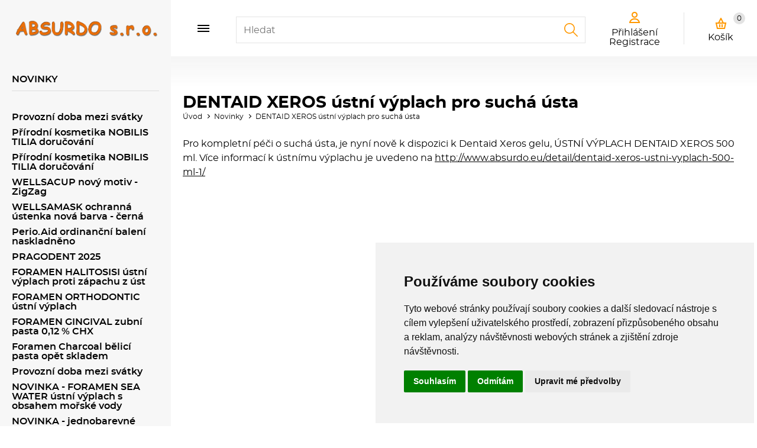

--- FILE ---
content_type: text/html
request_url: https://www.absurdo.eu/cti/64/dentaid-xeros-ustni-vyplach-pro-sucha-usta/
body_size: 16122
content:



<!DOCTYPE html>
<html lang="cs">
	<head>
		<meta charset="windows-1250" />
		<meta content="width=device-width,initial-scale=1.0,shrink-to-fit=no" name="viewport">
	<title>DENTAID XEROS ústní výplach pro suchá ústa - absurdo.eu</title>
  	<meta name="keywords" content="zuby, zdravé zuby, zubní kartáček, pasta, zubní pasta, ústní voda,foraman, tepe, gum, dentaid, absurdo, hygiena, dentální, mi paste,interprox, inteprox plus, perio aid" />
  	<meta name="description" content="Zabýváme se distribucí a prodejem dentálních pomůcek" />
 	<meta name="robots" content="all,follow" />
 	<meta name="revisit-after" content="1 days" />
	<meta name="author" content="Code &amp; design: www.4shop.cz; Content: www.4shop.cz; e-mail:info@4shop.cz" />
	<link rel="icon" href="https://www.absurdo.eu/favicon.ico" type="image/x-icon" />
	<link href="https://absurdo.eu/_extra_design/css/screen.css" media="screen" rel="stylesheet" type="text/css">
	<link href="https://absurdo.eu/_extra_design/css/extra.css" media="screen" rel="stylesheet" type="text/css">
	<link href="https://shared.4shop.cz/sablona/_design_newyork/rs03-oranzovy/css/screen-barva.css" media="screen" rel="stylesheet" type="text/css">
	<link href="https://shared.4shop.cz/sablona/_design_newyork/rs03-oranzovy/css/print.css" media="print" rel="stylesheet" type="text/css">
	<link href="https://shared.4shop.cz/sablona/_design_newyork/rs03-oranzovy/css/drobnosti.css" rel="stylesheet" type="text/css" media="all" />
		<script src="https://shared.4shop.cz/sablona/_design_newyork/rs03-oranzovy/js/toggle.js" type="text/javascript"></script>
	<link rel="apple-touch-icon" sizes="180x180" href="https://www.absurdo.eu/apple-touch-icon.png">
	<link rel="icon" type="image/png" sizes="32x32" href="https://www.absurdo.eu/favicon-32x32.png">
	<link rel="icon" type="image/png" sizes="16x16" href="https://www.absurdo.eu/favicon-16x16.png">
	<link rel="manifest" href="https://www.absurdo.eu/site.webmanifest">
	<link rel="mask-icon" href="https://www.absurdo.eu/safari-pinned-tab.svg" color="#5bbad5">
	<meta name="msapplication-TileColor" content="#da532c">
	<meta name="theme-color" content="#ffffff">

	<meta property="og:locale" content="cs_CZ" />
	<meta property="og:site_name" content="absurdo.eu" />
	<meta property="og:url" content="https://www.absurdo.eu//cti/64/dentaid-xeros-ustni-vyplach-pro-sucha-usta/" />  
	<meta property="og:title" content="ABSURDO s.r.o." />
	<meta property="og:description" content="Zabýváme se distribucí a prodejem dentálních pomůcek" />


<!-- Cookie Consent by TermsFeed (https://www.TermsFeed.com) -->
<script type="text/javascript" src="https://www.termsfeed.com/public/cookie-consent/4.0.0/cookie-consent.js" charset="UTF-8"></script>
<script type="text/javascript" charset="UTF-8">
document.addEventListener('DOMContentLoaded', function () {
cookieconsent.run({"notice_banner_type":"simple","consent_type":"express","palette":"light","language":"cs","page_load_consent_levels":["strictly-necessary"],"notice_banner_reject_button_hide":false,"preferences_center_close_button_hide":false,"page_refresh_confirmation_buttons":false});
});
</script>
<style>.termsfeed-com---palette-light .cc-nb-okagree {color: #fff;background-color: green;}.termsfeed-com---nb-simple {max-width: 40%;}.termsfeed-com---nb .cc-nb-main-container {padding: 1rem;}.termsfeed-com---nb .cc-nb-title {font-size: 18px;}.termsfeed-com---nb .cc-nb-text {font-size: 12px;margin: 0 0 1rem 0;}.termsfeed-com---palette-light .cc-nb-changep {font-size: 11px;}.termsfeed-com---palette-light .cc-nb-reject {font-size: 11px;}.termsfeed-com---palette-light.termsfeed-com---nb {margin: 5px;}.termsfeed-com---reset p {margin-bottom: 0.4rem;}.termsfeed-com---palette-light .cc-nb-reject {color: #000;background-color: #eaeaea;}</style>
<noscript>ePrivacy and GPDR Cookie Consent by <a href="https://www.TermsFeed.com/" rel="nofollow">TermsFeed Generator</a></noscript>
<!-- End Cookie Consent by TermsFeed (https://www.TermsFeed.com) -->










</head>



<body >

		<div class="page">
			<header role="banner">

				<div class="logo">
					<!-- Pokud není obrázkové logo, automaticky ho nahradí <span> s textovým názvem e-shopu. -->
										<h1><a href="https://www.absurdo.eu/"><img src="https://www.absurdo.eu/upload/absurdo-logo.png" alt="" /></a></h1>
				</div>
				<div>
					<ul class="social-sites">
																	</ul>
										<div class="menu">

						<a href=""></a>
						<ul>

<li><a href="https://www.absurdo.eu/cti/22/dopravne/" title="Dopravné">Dopravné</a></li><li><a href="https://www.absurdo.eu/cti/6/kontakt/" title="Kontakt">Kontakt</a></li><li><a href="https://www.absurdo.eu/cti/38/o-nas/" title="O nás">O nás</a></li>

							<li class="has-sub"><a href="">Píšeme pro Vás</a>
								<ul class="sub">
					<li><a href="https://www.absurdo.eu/clanky/4/absurdo-s-r-o-/" title="ABSURDO s.r.o.">ABSURDO s.r.o.</a></li>
						<li><a href="https://www.absurdo.eu/clanky/9/soutez/" title="Soutěž">Soutěž</a></li>
						<li><a href="https://www.absurdo.eu/clanky/13/vseobecne-obchodni-podminky/" title="Všeobecné obchodní podmínky">Všeobecné obchodní podmínky</a></li>
						<li><a href="https://www.absurdo.eu/clanky/12/zasady-zpracovani-osobnich-udaju/" title="Zásady zpracování osobních údajů">Zásady zpracování osobních údajů</a></li>
											</ul>
							</li>
	




						</ul>
					</div>
				</div>
				<div class="search">
					<form role="search" method="get" action="https://www.absurdo.eu/hledej/">
						<label for="search"></label><input type="search" name="retezec" placeholder="Hledat" value="" id="inputText" autocomplete="off" onkeyup="generujNaseptavachledej(event);" onkeydown="posunNaseptavachledej(event);" /><button type="submit"></button>
						<div id="naseptavachledejDiv"></div>
					</form>
				</div>
				<div>
					<a class="menu" href="">Menu</a>
					<div class="user">
											<p><a href="#login-form"><span>Přihlášení<br/>Registrace</span></a></p>
										</div>
									<div class="basket">
					<p><a href="https://www.absurdo.eu/kosik/">Košík <span>0</span></a></p>
									</div>
				</div>
				<a class="menu" href="">Menu</a>
			</header>
			<div class="columns">
				<div>
		<main class="path">



 <style>
main div.products > div {
    border: 0px solid rgb(228, 228, 228);
}

img{ /* width:100%;  height:100%; */ }
</style>

<script LANGUAGE="JavaScript"> 

function zobr(file,w,h){
window.open("https://www.absurdo.eu/img.php?file="+file+"&a", "klik", "titlebar=no, toolbar=no, menubar=no, scrollbars=no, resizable=yes, width="+w+", height="+h+", top=50, left=100"); 
}

</script>


			<h1>DENTAID XEROS ústní výplach pro suchá ústa</h1>
			<div class="path">
				<ul>
					<li><a href="https://www.absurdo.eu/">Úvod</a></li>
					<li><a href="https://www.absurdo.eu/clanky/2/novinky/">Novinky</a></li>					<li>DENTAID XEROS ústní výplach pro suchá ústa</li>
				</ul>
			</div>

				

<div>Pro kompletní péči o suchá ústa, je nyní nově k dispozici k Dentaid Xeros gelu, ÚSTNÍ VÝPLACH DENTAID XEROS 500 ml. Více informací k ústnímu výplachu je uvedeno na <a href=http://www.absurdo.eu/detail/dentaid-xeros-ustni-vyplach-500-ml-1/>http://www.absurdo.eu/detail/dentaid-xeros-ustni-vyplach-500-ml-1/</a></div>



	 


					</main>








			<div class="infobox">
				<div>
				<p>Rychlá navigace</p>
				<ul>
				<li><a href="https://www.absurdo.eu/">Úvodní strana</a></li>
							<li><a href="https://www.absurdo.eu/login/">Přihlásit se</a></li>
				<li><a href="https://www.absurdo.eu/login/?what=reg">Registrace</a></li>
				<li><a href="https://www.absurdo.eu/ztrata-hesla/">Ztráta hesla</a></li>
			
			
				<li><a href="https://www.absurdo.eu/mapa-webu/">Sitemap</a></li>

						</ul>
					</div>
					<div>
						<p>Informace pro Vás</p>
						<ul>
<li><a href="https://www.absurdo.eu/cti/22/dopravne/" title="Dopravné">Dopravné</a></li><li><a href="https://www.absurdo.eu/cti/6/kontakt/" title="Kontakt">Kontakt</a></li><li><a href="https://www.absurdo.eu/cti/38/o-nas/" title="O nás">O nás</a></li>
						</ul>
					</div>
					<div class="social-sites">
										</div>
					<div class="contact">
						<p>Kontakt</p>
						<p> ABSURDO s.r.o.  <br>
						 Pod Altánem 9/105<br/>100 00  Praha 10<br>
						IČ:  24127591, DIČ:  CZ24127591</p>
						<p class="contact-phone">tel.: <a href="tel:777 269 454">777 269 454</a></p>
						<p class="contact-mail"><a href="mailto:info@absurdo.eu">info@absurdo.eu</a></p>
					</div>
				</div>



			<footer role="contentinfo">
					<p>&copy; 2026 <a href="https://www.absurdo.eu/" title="absurdo.eu">absurdo.eu</a> &emsp;Všechna práva vyhrazena.</p>
					<p><a href="https://www.4shop.cz/" title="E-shop, internetový obchod - pronájem" rel="external"><img alt="E-shop, internetový obchod - pronájem" height="28" loading="lazy" src="https://shared.4shop.cz/sablona/_design_newyork/rs03-oranzovy/images/logo1.png"></a>Provozováno na<br/>SYSTÉMU <a href="https://www.4shop.cz/" title="E-shop, internetový obchod - pronájem" rel="external">4SHOP<sup>&reg;</sup></a></p>
						</footer>

				</div>

<div>
					<nav class="pagemenu">
						<p>Novinky</p>						<ul>
<li><a href="https://www.absurdo.eu/cti/116/provozni-doba-mezi-svatky/" title="Provozní doba mezi svátky">Provozní doba mezi svátky</a></li><li><a href="https://www.absurdo.eu/cti/114/prirodni-kosmetika-nobilis-tilia-dorucovani/" title="Přírodní kosmetika NOBILIS TILIA doručování">Přírodní kosmetika NOBILIS TILIA doručování</a></li><li><a href="https://www.absurdo.eu/cti/113/prirodni-kosmetika-nobilis-tilia-dorucovani/" title="Přírodní kosmetika NOBILIS TILIA doručování">Přírodní kosmetika NOBILIS TILIA doručování</a></li><li><a href="https://www.absurdo.eu/cti/112/wellsacup-novy-motiv-zigzag/" title="WELLSACUP nový motiv - ZigZag">WELLSACUP nový motiv - ZigZag</a></li><li><a href="https://www.absurdo.eu/cti/111/wellsamask-ochranna-ustenka-nova-barva-cerna/" title="WELLSAMASK ochranná ústenka nová barva - černá">WELLSAMASK ochranná ústenka nová barva - černá</a></li><li><a href="https://www.absurdo.eu/cti/110/perio-aid-ordinancni-baleni-naskladneno/" title="Perio.Aid ordinanční balení naskladněno">Perio.Aid ordinanční balení naskladněno</a></li><li><a href="https://www.absurdo.eu/cti/109/pragodent-2025/" title="PRAGODENT 2025">PRAGODENT 2025</a></li><li><a href="https://www.absurdo.eu/cti/108/foramen-halitosisi-ustni-vyplach-proti-zapachu-z-ust/" title="FORAMEN HALITOSISI ústní výplach proti zápachu z úst">FORAMEN HALITOSISI ústní výplach proti zápachu z úst</a></li><li><a href="https://www.absurdo.eu/cti/107/foramen-orthodontic-ustni-vyplach/" title="FORAMEN ORTHODONTIC ústní výplach">FORAMEN ORTHODONTIC ústní výplach</a></li><li><a href="https://www.absurdo.eu/cti/106/foramen-gingival-zubni-pasta-0-12-chx/" title="FORAMEN GINGIVAL zubní pasta 0,12 % CHX">FORAMEN GINGIVAL zubní pasta 0,12 % CHX</a></li><li><a href="https://www.absurdo.eu/cti/105/foramen-charcoal-belici-pasta-opet-skladem/" title="Foramen Charcoal bělicí pasta opět skladem">Foramen Charcoal bělicí pasta opět skladem</a></li><li><a href="https://www.absurdo.eu/cti/104/provozni-doba-mezi-svatky/" title="Provozní doba mezi svátky">Provozní doba mezi svátky</a></li><li><a href="https://www.absurdo.eu/cti/103/novinka-foramen-sea-water-ustni-vyplach-s-obsahem-morske-vody/" title="NOVINKA - FORAMEN SEA WATER ústní výplach s obsahem mořské vody">NOVINKA - FORAMEN SEA WATER ústní výplach s obsahem mořské vody</a></li><li><a href="https://www.absurdo.eu/cti/102/novinka-jednobarevne-ustenky-wellsamask-premium-na-gumicku/" title="NOVINKA - jednobarevné ústenky WELLSAMASK PREMIUM na gumičku">NOVINKA - jednobarevné ústenky WELLSAMASK PREMIUM na gumičku</a></li><li><a href="https://www.absurdo.eu/cti/101/wellsamask-premium-3-vrstve-ustenky-s-ruznymi-motivy-opet-skladem/" title="WELLSAMASK PREMIUM 3-vrstvé ústenky s různými motivy opět skladem">WELLSAMASK PREMIUM 3-vrstvé ústenky s různými motivy opět skladem</a></li><li><a href="https://www.absurdo.eu/cti/100/ochranne-navleky-na-obuv-naskladneny/" title="Ochranné návleky na obuv naskladněny">Ochranné návleky na obuv naskladněny</a></li><li><a href="https://www.absurdo.eu/cti/99/bournas-medicals-ochranne-navleky-na-obuv/" title="Bournas Medicals ochranné návleky na obuv">Bournas Medicals ochranné návleky na obuv</a></li><li><a href="https://www.absurdo.eu/cti/98/spokar-3435-xd-ultrasoft-detsky-zubni-kartacek/" title="SPOKAR 3435 XD ultrasoft dětský zubní kartáček">SPOKAR 3435 XD ultrasoft dětský zubní kartáček</a></li><li><a href="https://www.absurdo.eu/cti/97/vanocni-provozni-doba/" title="Vánoční provozní doba">Vánoční provozní doba</a></li><li><a href="https://www.absurdo.eu/cti/96/mimoradne-akcni-nabidky-na-prosinec/" title="Mimořádné akční nabídky na prosinec">Mimořádné akční nabídky na prosinec</a></li><li><a href="https://www.absurdo.eu/cti/95/nove-webove-stranky/" title="Nové webové stránky">Nové webové stránky</a></li><li><a href="https://www.absurdo.eu/cti/94/zdarma-k-objednavkam/" title="ZDARMA K OBJEDNÁVKÁM">ZDARMA K OBJEDNÁVKÁM</a></li><li><a href="https://www.absurdo.eu/cti/93/foramen-novinka-v-nasi-nabidce/" title="FORAMEN  - NOVINKA v naší nabídce">FORAMEN  - NOVINKA v naší nabídce</a></li><li><a href="https://www.absurdo.eu/cti/92/provozni-doba-mezi-svatky/" title="Provozní doba mezi svátky">Provozní doba mezi svátky</a></li><li><a href="https://www.absurdo.eu/cti/91/nove-akcni-nabidky-zari-rijen-jsou-jiz-k-dispozici/" title="Nové akční nabídky Září - Říjen jsou již k dispozici">Nové akční nabídky Září - Říjen jsou již k dispozici</a></li><li><a href="https://www.absurdo.eu/cti/90/od-1-10-zmena-cen-za-dopravu/" title="OD 1.10. ZMĚNA CEN ZA DOPRAVU">OD 1.10. ZMĚNA CEN ZA DOPRAVU</a></li><li><a href="https://www.absurdo.eu/cti/88/ukonceni-prodeje-perio-aid/" title="Ukončení prodeje Perio Aid">Ukončení prodeje Perio Aid</a></li><li><a href="https://www.absurdo.eu/cti/87/welsamask-ustenky-s-potiskem-puntiky-a-kvetiny-opet-v-nabidce/" title="WELSAMASK ústenky s potiskem puntíky a květiny opět v nabídce">WELSAMASK ústenky s potiskem puntíky a květiny opět v nabídce</a></li><li><a href="https://www.absurdo.eu/cti/86/wellsacup-papirove-kelimky-motiv-leto/" title="WELLSACUP papírové kelímky motiv  LÉTO">WELLSACUP papírové kelímky motiv  LÉTO</a></li><li><a href="https://www.absurdo.eu/cti/85/novorozenecke-kufriky-od-gromi/" title="Novorozenecké kufříky OD GROMI">Novorozenecké kufříky OD GROMI</a></li>
						</ul>
					</nav>
</div>



			</div>


		<div class="popups">
			<div class="login-form" id="login-form">
				<a href=""></a>
				<p>Přihlášení</p>
				<form action="https://www.absurdo.eu/actions" method="post">
					<fieldset>
						<p><label for="">Uživatelské jméno</label><input id="" placeholder="Uživatelské jméno" type="text" name="uziv" value="" maxlength="40"></p>
						<p><label for="">Heslo</label><input id="" placeholder="Heslo" type="password" name="heslo1" value=""></p>
					</fieldset>
					<fieldset class="submit">
						<button type="submit">Přihlášení</button>
					</fieldset>
				<input type="hidden" name="what" value="login">
				</form>
				<ul>
					<li><a href="https://www.absurdo.eu/ztrata-hesla/">Zapomněli jste heslo?</a></li>
					<li><a href="https://www.absurdo.eu/login/?what=reg">Nemáte účet? Vytvořte si ho zde.</a></li>
				</ul>
			</div>
		</div>

		</div>














		<script src="https://shared.4shop.cz/sablona/_design_newyork/rs03-oranzovy/js/jquery-3.6.0.min.js"></script>
		<script src="https://shared.4shop.cz/sablona/_design_newyork/rs03-oranzovy/js/jquery-plugins.js"></script>
		<script src="https://shared.4shop.cz/sablona/_design_newyork/rs03-oranzovy/js/js.js"></script>
		<script src="https://shared.4shop.cz/sablona/_design_newyork/rs03-oranzovy/js/config.js" type="text/javascript"></script>





	</body>
</html>



--- FILE ---
content_type: text/css
request_url: https://shared.4shop.cz/sablona/_design_newyork/rs03-oranzovy/css/screen-barva.css
body_size: 4029
content:
header[role='banner'] div.basket-content::before, main form input[type='submit'], main form button[type='submit'], main div.basket.step1 p.actions a, main div.basket.step1 p.actions button[type='submit'], main div.basket.step1 p.submit a, footer[role='contentinfo'], div.popups div[class*='form'] button[type='submit'], main article.action-this-day > div:nth-of-type(2) figure span.availability, main div.categories p, main div.poll > p, main form.filter fieldset.price div.slider > div div.ui-slider-range, form.filter fieldset.price div.slider > div span.ui-slider-handle
{
background: rgb(255,152,0);
}

header[role='banner'] p.contact-phone a::before
{
background-image: url('[data-uri]');
}

header[role='banner'] div.logo a
{
color: rgb(255,152,0);
}

header[role='banner'] form[role='search'] button[type='submit']::after
{
background-image: url('[data-uri]');
}

header[role='banner'] div.user > p a::before
{
background-image: url('[data-uri]');
}

header[role='banner'] div.basket > p a::before
{
background-image: url('[data-uri]');
}

div.newsletter button[type='submit']::after
{
background-image: url('[data-uri]');
}

div.infobox
{
background: rgb(255,152,0);
color: rgb(255,255,255);
}